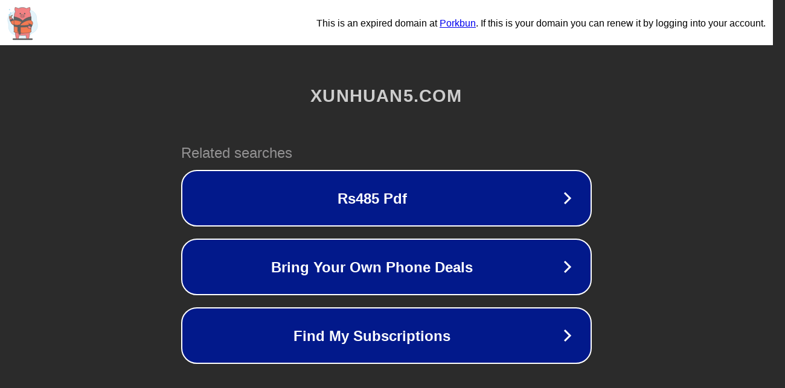

--- FILE ---
content_type: text/html; charset=utf-8
request_url: http://www.xunhuan5.com/book/621447
body_size: 1062
content:
<!doctype html>
<html data-adblockkey="MFwwDQYJKoZIhvcNAQEBBQADSwAwSAJBANDrp2lz7AOmADaN8tA50LsWcjLFyQFcb/P2Txc58oYOeILb3vBw7J6f4pamkAQVSQuqYsKx3YzdUHCvbVZvFUsCAwEAAQ==_fSvkVMGjCn7dEzZRCTNRW3rn/VDUhdhtgnwZHzu4i5FT8RBk3iX/lPQb7WIvM8PyDDqQpNAAv1tZ5sTtt7MEsQ==" lang="en" style="background: #2B2B2B;">
<head>
    <meta charset="utf-8">
    <meta name="viewport" content="width=device-width, initial-scale=1">
    <link rel="icon" href="[data-uri]">
    <link rel="preconnect" href="https://www.google.com" crossorigin>
</head>
<body>
<div id="target" style="opacity: 0"></div>
<script>window.park = "[base64]";</script>
<script src="/bzVIvnTku.js"></script>
</body>
</html>
